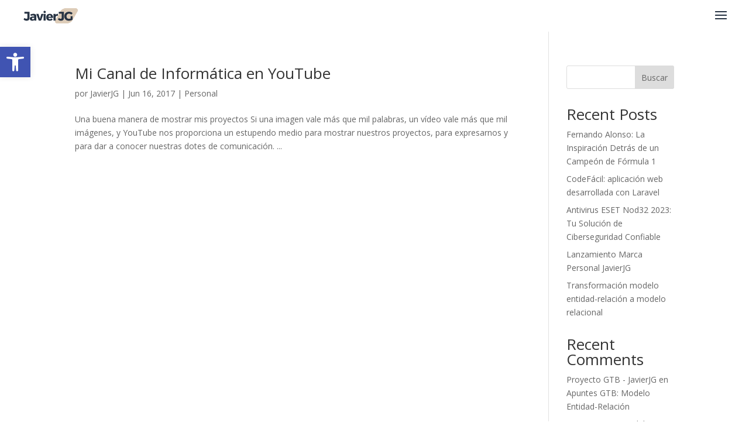

--- FILE ---
content_type: text/html; charset=utf-8
request_url: https://www.google.com/recaptcha/api2/aframe
body_size: 268
content:
<!DOCTYPE HTML><html><head><meta http-equiv="content-type" content="text/html; charset=UTF-8"></head><body><script nonce="EdU-qQ6w6hrIA7pjNDrksQ">/** Anti-fraud and anti-abuse applications only. See google.com/recaptcha */ try{var clients={'sodar':'https://pagead2.googlesyndication.com/pagead/sodar?'};window.addEventListener("message",function(a){try{if(a.source===window.parent){var b=JSON.parse(a.data);var c=clients[b['id']];if(c){var d=document.createElement('img');d.src=c+b['params']+'&rc='+(localStorage.getItem("rc::a")?sessionStorage.getItem("rc::b"):"");window.document.body.appendChild(d);sessionStorage.setItem("rc::e",parseInt(sessionStorage.getItem("rc::e")||0)+1);localStorage.setItem("rc::h",'1768759103642');}}}catch(b){}});window.parent.postMessage("_grecaptcha_ready", "*");}catch(b){}</script></body></html>

--- FILE ---
content_type: text/css
request_url: https://javierjg.es/blog/wp-content/themes/JavierJG/style.css?ver=4.16.0.1699263242
body_size: 81
content:
/*
Theme Name: JavierJG
Theme URI: http://www.elegantthemes.com/gallery/divi/
Template: Divi
Author: JavierJG
Author URI: https://javierjg.es
Description: Tema hijo de DIVI
Version: 4.16.0.1699263242
Updated: 2023-11-06 09:34:02

*/

